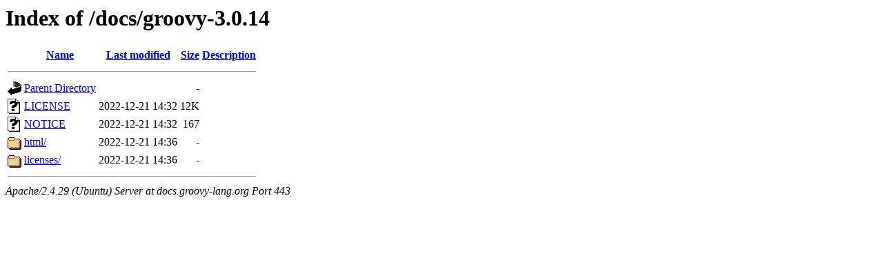

--- FILE ---
content_type: text/html;charset=UTF-8
request_url: https://docs.groovy-lang.org/docs/groovy-3.0.14/
body_size: 700
content:
<!DOCTYPE HTML PUBLIC "-//W3C//DTD HTML 3.2 Final//EN">
<html>
 <head>
  <title>Index of /docs/groovy-3.0.14</title>
 </head>
 <body>
<h1>Index of /docs/groovy-3.0.14</h1>
  <table>
   <tr><th valign="top"><img src="[data-uri]" alt="[ICO]"></th><th><a href="?C=N;O=D">Name</a></th><th><a href="?C=M;O=A">Last modified</a></th><th><a href="?C=S;O=A">Size</a></th><th><a href="?C=D;O=A">Description</a></th></tr>
   <tr><th colspan="5"><hr></th></tr>
<tr><td valign="top"><img src="[data-uri]" alt="[PARENTDIR]"></td><td><a href="/docs/">Parent Directory</a></td><td>&nbsp;</td><td align="right">  - </td><td>&nbsp;</td></tr>
<tr><td valign="top"><img src="/icons/unknown.gif" alt="[   ]"></td><td><a href="LICENSE">LICENSE</a></td><td align="right">2022-12-21 14:32  </td><td align="right"> 12K</td><td>&nbsp;</td></tr>
<tr><td valign="top"><img src="/icons/unknown.gif" alt="[   ]"></td><td><a href="NOTICE">NOTICE</a></td><td align="right">2022-12-21 14:32  </td><td align="right">167 </td><td>&nbsp;</td></tr>
<tr><td valign="top"><img src="/icons/folder.gif" alt="[DIR]"></td><td><a href="html/">html/</a></td><td align="right">2022-12-21 14:36  </td><td align="right">  - </td><td>&nbsp;</td></tr>
<tr><td valign="top"><img src="/icons/folder.gif" alt="[DIR]"></td><td><a href="licenses/">licenses/</a></td><td align="right">2022-12-21 14:36  </td><td align="right">  - </td><td>&nbsp;</td></tr>
   <tr><th colspan="5"><hr></th></tr>
</table>
<address>Apache/2.4.29 (Ubuntu) Server at docs.groovy-lang.org Port 443</address>
</body></html>
